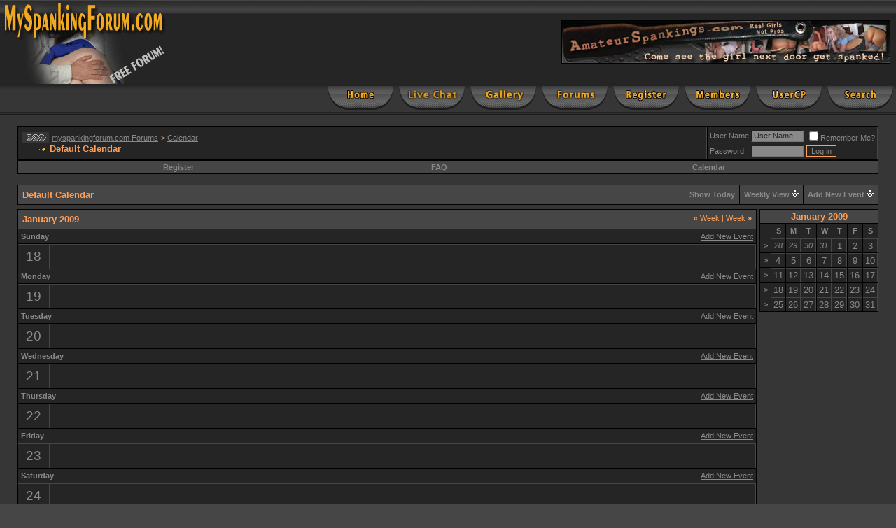

--- FILE ---
content_type: text/html; charset=ISO-8859-1
request_url: http://myspankingforum.com/calendar.php?s=fd327a1d12b652683e966a652ddde7da&c=1&week=1232236800&do=displayweek&month=1
body_size: 7523
content:
<!DOCTYPE html PUBLIC "-//W3C//DTD XHTML 1.0 Transitional//EN" "http://www.w3.org/TR/xhtml1/DTD/xhtml1-transitional.dtd">
<html xmlns="http://www.w3.org/1999/xhtml" dir="ltr" lang="en">
<head>
<meta http-equiv="Content-Type" content="text/html; charset=ISO-8859-1" />
<meta name="generator" content="vBulletin 3.8.9" />

<meta name="keywords" content="vbulletin,forum,bbs,discussion,jelsoft,bulletin board" />
<meta name="description" content="This is a discussion forum powered by vBulletin. To find out about vBulletin, go to http://www.vbulletin.com/ ." />


<!-- CSS Stylesheet -->
<style type="text/css" id="vbulletin_css">
/**
* vBulletin 3.8.9 CSS
* Style: 'Black Smart'; Style ID: 3
*/
body
{
	background: #464646 url(images/styles/blacksmart/misc/bg.gif);
	color: #000000;
	font: 10pt verdana, geneva, lucida, 'lucida grande', arial, helvetica, sans-serif;
	margin: 0px 0px 0px 0px;
	padding: 0px;
}
a:link, body_alink
{
	color: #000000;
	text-decoration: underline;
}
a:visited, body_avisited
{
	color: #000000;
	text-decoration: underline;
}
a:hover, a:active, body_ahover
{
	color: #000000;
	text-decoration: none;
}
.page
{
	background: #363636;
	color: #FF9F57;
}
.page a:link, .page_alink
{
	color: #FF9F57;
}
.page a:visited, .page_avisited
{
	color: #FF9F57;
}
.page a:hover, .page a:active, .page_ahover
{
	color: #FF9F57;
}
td, th, p, li
{
	font: 10pt verdana, geneva, lucida, 'lucida grande', arial, helvetica, sans-serif;
}
.tborder
{
	background: #000000;
	color: #FF9F57;
	border: 0px solid #000000;
}
.tcat
{
	background: #464646;
	color: #FF9F57;
	font: bold 10pt verdana, geneva, lucida, 'lucida grande', arial, helvetica, sans-serif;
}
.tcat a:link, .tcat_alink
{
	color: #FF9F57;
	text-decoration: none;
}
.tcat a:visited, .tcat_avisited
{
	color: #FF9F57;
	text-decoration: none;
}
.tcat a:hover, .tcat a:active, .tcat_ahover
{
	color: #FF9F57;
	text-decoration: underline;
}
.thead
{
	background: #252525;
	color: #898989;
	font: bold 11px tahoma, verdana, geneva, lucida, 'lucida grande', arial, helvetica, sans-serif;
}
.thead a:link, .thead_alink
{
	color: #898989;
}
.thead a:visited, .thead_avisited
{
	color: #898989;
}
.thead a:hover, .thead a:active, .thead_ahover
{
	color: #898989;
}
.tfoot
{
	background: #252525;
	color: #898989;
}
.tfoot a:link, .tfoot_alink
{
	color: #898989;
}
.tfoot a:visited, .tfoot_avisited
{
	color: #898989;
}
.tfoot a:hover, .tfoot a:active, .tfoot_ahover
{
	color: #898989;
}
.alt1, .alt1Active
{
	background: #252525;
	color: #898989;
	border-right: 1px solid #464646;
	border-top: 1px solid #464646;
}
.alt1 a:link, .alt1_alink, .alt1Active a:link, .alt1Active_alink
{
	color: #898989;
}
.alt1 a:visited, .alt1_avisited, .alt1Active a:visited, .alt1Active_avisited
{
	color: #898989;
}
.alt1 a:hover, .alt1 a:active, .alt1_ahover, .alt1Active a:hover, .alt1Active a:active, .alt1Active_ahover
{
	color: #FF9F57;
}
.alt2, .alt2Active
{
	background: #252525;
	color: #898989;
	border-right: 1px solid #464646;
	border-top: 1px solid #464646;
}
.alt2 a:link, .alt2_alink, .alt2Active a:link, .alt2Active_alink
{
	color: #898989;
}
.alt2 a:visited, .alt2_avisited, .alt2Active a:visited, .alt2Active_avisited
{
	color: #898989;
}
.alt2 a:hover, .alt2 a:active, .alt2_ahover, .alt2Active a:hover, .alt2Active a:active, .alt2Active_ahover
{
	color: #FF9F57;
}
.inlinemod
{
	background: #FFFFCC;
	color: #000000;
}
.wysiwyg
{
	background: #252525;
	color: #898989;
	font: 10pt verdana, geneva, lucida, 'lucida grande', arial, helvetica, sans-serif;
}
textarea, .bginput
{
	background: #898989;
	color: #252525;
	font: 10pt verdana, geneva, lucida, 'lucida grande', arial, helvetica, sans-serif;
}
.bginput option, .bginput optgroup
{
	font-size: 10pt;
	font-family: verdana, geneva, lucida, 'lucida grande', arial, helvetica, sans-serif;
}
.button
{
	background: #252525;
	color: #898989;
	font: 11px verdana, geneva, lucida, 'lucida grande', arial, helvetica, sans-serif;
	border: 1px solid #FF9F57;
}
select
{
	background: #252525;
	color: #898989;
	font: 11px verdana, geneva, lucida, 'lucida grande', arial, helvetica, sans-serif;
}
option, optgroup
{
	font-size: 11px;
	font-family: verdana, geneva, lucida, 'lucida grande', arial, helvetica, sans-serif;
}
.smallfont
{
	font: 11px verdana, geneva, lucida, 'lucida grande', arial, helvetica, sans-serif;
}
.time
{
	color: #898989;
	font-style: italic;
}
.navbar
{
	color: #FF9F57;
	font: 11px verdana, geneva, lucida, 'lucida grande', arial, helvetica, sans-serif;
}
.navbar a:link, .navbar_alink
{
	color: #898989;
}
.navbar a:visited, .navbar_avisited
{
	color: #898989;
}
.navbar a:hover, .navbar a:active, .navbar_ahover
{
	color: #898989;
}
.highlight
{
	color: #FF9F57;
	font-weight: bold;
}
.fjsel
{
	background: #454545;
	color: #898989;
}
.fjdpth0
{
	background: #252525;
	color: #898989;
}
.panel
{
	background: #898989;
	color: #000000;
	padding: 10px;
	border: 2px outset;
}
.panelsurround
{
	background: #252525;
	color: #FF9F57;
}
legend
{
	color: #FF9F57;
	font: bold 11px tahoma, verdana, geneva, lucida, 'lucida grande', arial, helvetica, sans-serif;
}
.vbmenu_control
{
	background: #464646;
	color: #898989;
	font: bold 11px tahoma, verdana, geneva, lucida, 'lucida grande', arial, helvetica, sans-serif;
	padding: 3px 6px 3px 6px;
	white-space: nowrap;
}
.vbmenu_control a:link, .vbmenu_control_alink
{
	color: #898989;
	text-decoration: none;
}
.vbmenu_control a:visited, .vbmenu_control_avisited
{
	color: #898989;
	text-decoration: none;
}
.vbmenu_control a:hover, .vbmenu_control a:active, .vbmenu_control_ahover
{
	color: #FF9F57;
	text-decoration: underline;
}
.vbmenu_popup
{
	background: #464646;
	color: #898989;
	border: 1px solid #000000;
}
.vbmenu_option
{
	background: #464646;
	color: #898989;
	font: 11px verdana, geneva, lucida, 'lucida grande', arial, helvetica, sans-serif;
	white-space: nowrap;
	cursor: pointer;
}
.vbmenu_option a:link, .vbmenu_option_alink
{
	color: #898989;
	text-decoration: none;
}
.vbmenu_option a:visited, .vbmenu_option_avisited
{
	color: #898989;
	text-decoration: none;
}
.vbmenu_option a:hover, .vbmenu_option a:active, .vbmenu_option_ahover
{
	color: #898989;
	text-decoration: none;
}
.vbmenu_hilite
{
	background: #252525;
	color: #898989;
	font: 11px verdana, geneva, lucida, 'lucida grande', arial, helvetica, sans-serif;
	white-space: nowrap;
	cursor: pointer;
}
.vbmenu_hilite a:link, .vbmenu_hilite_alink
{
	color: #FF9F57;
	text-decoration: none;
}
.vbmenu_hilite a:visited, .vbmenu_hilite_avisited
{
	color: #FF9F57;
	text-decoration: none;
}
.vbmenu_hilite a:hover, .vbmenu_hilite a:active, .vbmenu_hilite_ahover
{
	color: #FF9F57;
	text-decoration: none;
}
/* ***** styling for 'big' usernames on postbit etc. ***** */
.bigusername { font-size: 14pt; }

/* ***** small padding on 'thead' elements ***** */
td.thead, div.thead { padding: 4px; }

/* ***** basic styles for multi-page nav elements */
.pagenav a { text-decoration: none; }
.pagenav td { padding: 2px 4px 2px 4px; }

/* ***** define margin and font-size for elements inside panels ***** */
.fieldset { margin-bottom: 6px; }
.fieldset, .fieldset td, .fieldset p, .fieldset li { font-size: 11px; color:#000000;}

/* ***** don't change the following ***** */
form { display: inline; }
label { cursor: default; }
.normal { font-weight: normal; }
.inlineimg { vertical-align: middle; }
.pbit {
padding-left: 3px;
padding-right: 0px;
padding-top: 3px;
padding-bottom: 3px;
background-color: #252525;
border-top: 1px solid #363636;
border-right: 2px solid #363636;
border-left: 1px solid #363636;
border-bottom: 2px solid #363636;
margin-bottom: 3px;
}
</style>
<link rel="stylesheet" type="text/css" href="clientscript/vbulletin_important.css?v=389" />


<!-- / CSS Stylesheet -->

<script type="text/javascript" src="clientscript/yui/yahoo-dom-event/yahoo-dom-event.js?v=389"></script>
<script type="text/javascript" src="clientscript/yui/connection/connection-min.js?v=389"></script>
<script type="text/javascript">
<!--
var SESSIONURL = "s=c51371136e37947470ff08ab4c6ef800&";
var SECURITYTOKEN = "guest";
var IMGDIR_MISC = "images/styles/blacksmart/misc";
var vb_disable_ajax = parseInt("0", 10);
// -->
</script>
<script type="text/javascript" src="clientscript/vbulletin_global.js?v=389"></script>
<script type="text/javascript" src="clientscript/vbulletin_menu.js?v=389"></script>


<title>myspankingforum.com Forums - Calendar</title>
</head>
<body>
<!-- logo -->
<a name="top"></a>
<table border="0" width="100%" cellpadding="0" cellspacing="0" align="center" background="http://www.myspankingforum.com/images/styles/blacksmart/misc/head_back.gif">
<tr>

		<td align="left" valign="top"><a href='http://www.myspankingforum.com/'><img src="http://www.myspankingforum.com/images/styles/blacksmart/misc/head_left.gif" border="0" alt="MySpankingForum.com" /></a></td>
		<td align="right" valign="middle"><!-- Banner Rotator by Redline -->
<SCRIPT LANGUAGE="Javascript"><!-- 
function banner() { 
}; 
banner = new banner(); 
number = 0; 
 
// bannerArray 

banner[number++] = "<a href='http://www.amateurspankings.com/' target='_blank'><img src='/banners/AmateurSpankings-banner.jpg' border='1' width='468' height='60'></a>"
 
increment = Math.floor(Math.random() * number); 
document.write(banner[increment]); 
//--></SCRIPT>
</td>    
<!-- End Banner Rotator by Redline -->

	<td align="">
                  &nbsp; 
	</td>
</tr>
</table>
<!-- /logo -->
<!-- Navigation bar -->
	<table width="100%" style="background-image:url(http://www.myspankingforum.com/images/styles/blacksmart/misc/nav.gif)" align="center" border="0" cellpadding="0" cellspacing="0">
	<tr>
	<td align="left" valign="top" height="45">
		
<table width="50%"  align="right" border="0" cellspacing="0" cellpadding="0">
  <tr>
   		<td align="left" valign="top" width="102" height="45"><a href="index.php?s=c51371136e37947470ff08ab4c6ef800" accesskey="1"><img src="http://www.myspankingforum.com/images/styles/blacksmart/misc/nav_home.gif" width="102" height="45" border="0" alt="" /></a></td>
		<td align="left" valign="top" width="102" height="45"><a href="http://www.myspankingforum.com/misc.php?do=flashchat" target="_blank"><img src="http://www.myspankingforum.com/images/styles/blacksmart/misc/nav_chat.gif" width="102" height="45" border="0" alt="" /></a></td>
		<td align="left" valign="top" width="102" height="45"><a href="http://www.myspankingforum.com/photoarea/"><img src="http://www.myspankingforum.com/images/styles/blacksmart/misc/nav_gallery.gif" width="102" height="45" border="0" alt="" /></a></td>
		<td align="left" valign="top" width="102" height="45"><a href="http://www.myspankingforum.com/forum_list.php"><img src="http://www.myspankingforum.com/images/styles/blacksmart/misc/nav_forum.gif" width="102" height="45" border="0" alt="" /></a></td>
		
				<td width="102" height="45"><a href="http://www.myspankingforum.com/register.php?s=c51371136e37947470ff08ab4c6ef800" rel="nofollow"><img src="http://www.myspankingforum.com/images/styles/blacksmart/misc/nav_reg.gif" width="102" height="45" border="0" alt="" /></a></td>
				
		<td align="left" valign="top" width="102" height="45"><a href="http://www.myspankingforum.com/memberlist.php?s=c51371136e37947470ff08ab4c6ef800"><img src="http://www.myspankingforum.com/images/styles/blacksmart/misc/nav_member.gif" width="102" height="45" border="0" alt="" /></a></td>
		<td align="left" valign="top" width="102" height="45"><a href="http://www.myspankingforum.com/usercp.php?s=c51371136e37947470ff08ab4c6ef800"><img src="http://www.myspankingforum.com/images/styles/blacksmart/misc/nav_usercp.gif" width="102" height="45" border="0" alt="" /></a></td>
		<td align="left" valign="top" width="102" height="45" id="navbar_search"><a href="http://www.myspankingforum.com/search.php?s=c51371136e37947470ff08ab4c6ef800" accesskey="4" rel="nofollow"><img src="http://www.myspankingforum.com/images/styles/blacksmart/misc/nav_search.gif" width="102" height="45" border="0" alt="" /></a><script type="text/javascript"> vbmenu_register("navbar_search" ,1); </script></td>
                  	
  </tr>
</table>
		</td>
	</tr>
</table>


<!-- NAVBAR POPUP MENUS -->
	
	

	
<!-- / NAVBAR POPUP MENUS -->

<!-- PAGENAV POPUP -->

	<div class="vbmenu_popup" id="pagenav_menu" style="display:none">
		<table cellpadding="4" cellspacing="1" border="0">
		<tr>
			<td class="thead" nowrap="nowrap">Go to Page...</td>
		</tr>
		<tr>
			<td class="vbmenu_option" title="nohilite">
			<form action="index.php" method="get" onsubmit="return this.gotopage()" id="pagenav_form">
				<input type="text" class="bginput" id="pagenav_itxt" style="font-size:11px" size="4" />
				<input type="button" class="button" id="pagenav_ibtn" value="Go" />
			</form>
			</td>
		</tr>
		</table>
	</div>

<!-- / PAGENAV POPUP -->

<!-- / Navagation bar -->

<!-- content table -->
<!-- open content container -->

<div align="center">
	<div class="page" style="width:100%; text-align:left">
		<div style="padding:0px 25px 0px 25px" align="left">



<br />

<!-- breadcrumb, login, pm info -->
<table class="tborder" cellpadding="6" cellspacing="1" border="0" width="100%" align="center">
<tr>
	<td class="alt1" width="100%">
		
			<table cellpadding="0" cellspacing="0" border="0">
			<tr valign="bottom">
				<td><a href="#" onclick="history.back(1); return false;"><img src="images/styles/blacksmart/misc/navbits_start.gif" alt="Go Back" border="0" /></a></td>
				<td>&nbsp;</td>
				<td width="100%"><span class="navbar"><a href="index.php?s=c51371136e37947470ff08ab4c6ef800" accesskey="1">myspankingforum.com Forums</a></span> 
	<span class="navbar">&gt; <a href="calendar.php?s=c51371136e37947470ff08ab4c6ef800">Calendar</a></span>

</td>
			</tr>
			<tr>
				<td class="navbar" style="font-size:10pt; padding-top:1px" colspan="3"><a href="/calendar.php?s=fd327a1d12b652683e966a652ddde7da&amp;c=1&amp;week=1232236800&amp;do=displayweek&amp;month=1"><img class="inlineimg" src="images/styles/blacksmart/misc/navbits_finallink_ltr.gif" alt="Reload this Page" border="0" /></a> <strong>
	Default Calendar

</strong></td>
			</tr>
			</table>
		
	</td>

	<td class="alt2" nowrap="nowrap" style="padding:0px">
		<!-- login form -->
		<form action="login.php?do=login" method="post" onsubmit="md5hash(vb_login_password, vb_login_md5password, vb_login_md5password_utf, 0)">
		<script type="text/javascript" src="clientscript/vbulletin_md5.js?v=389"></script>
		<table cellpadding="0" cellspacing="3" border="0">
		<tr>
			<td class="smallfont" style="white-space: nowrap;"><label for="navbar_username">User Name</label></td>
			<td><input type="text" class="bginput" style="font-size: 11px" name="vb_login_username" id="navbar_username" size="10" accesskey="u" tabindex="101" value="User Name" onfocus="if (this.value == 'User Name') this.value = '';" /></td>
			<td class="smallfont" nowrap="nowrap"><label for="cb_cookieuser_navbar"><input type="checkbox" name="cookieuser" value="1" tabindex="103" id="cb_cookieuser_navbar" accesskey="c" />Remember Me?</label></td>
		</tr>
		<tr>
			<td class="smallfont"><label for="navbar_password">Password</label></td>
			<td><input type="password" class="bginput" style="font-size: 11px" name="vb_login_password" id="navbar_password" size="10" tabindex="102" /></td>
			<td><input type="submit" class="button" value="Log in" tabindex="104" title="Enter your username and password in the boxes provided to login, or click the 'register' button to create a profile for yourself." accesskey="s" /></td>
		</tr>
		</table>
		<input type="hidden" name="s" value="c51371136e37947470ff08ab4c6ef800" />
		<input type="hidden" name="securitytoken" value="guest" />
		<input type="hidden" name="do" value="login" />
		<input type="hidden" name="vb_login_md5password" />
		<input type="hidden" name="vb_login_md5password_utf" />
		</form>
		<!-- / login form -->
	</td>

</tr>
</table>
<!-- / breadcrumb, login, pm info -->

<!-- nav buttons bar -->
<div class="tborder" style="padding:1px; border-top-width:0px">
	<table cellpadding="0" cellspacing="0" border="0" width="100%" align="center">
	<tr align="center">
		
		
			<td class="vbmenu_control"><a href="register.php?s=c51371136e37947470ff08ab4c6ef800" rel="nofollow">Register</a></td>
		
		
		<td class="vbmenu_control"><a rel="help" href="faq.php?s=c51371136e37947470ff08ab4c6ef800" accesskey="5">FAQ</a></td>
		
			
			
		
		<td class="vbmenu_control"><a href="calendar.php?s=c51371136e37947470ff08ab4c6ef800">Calendar</a></td>
		
			
			
		
		
		
		</tr>
	</table>
</div>
<!-- / nav buttons bar -->

<br />






<!-- NAVBAR POPUP MENUS -->

	
	
	
	
	
<!-- / NAVBAR POPUP MENUS -->

<!-- PAGENAV POPUP -->
	<div class="vbmenu_popup" id="pagenav_menu" style="display:none">
		<table cellpadding="4" cellspacing="1" border="0">
		<tr>
			<td class="thead" nowrap="nowrap">Go to Page...</td>
		</tr>
		<tr>
			<td class="vbmenu_option" title="nohilite">
			<form action="index.php" method="get" onsubmit="return this.gotopage()" id="pagenav_form">
				<input type="text" class="bginput" id="pagenav_itxt" style="font-size:11px" size="4" />
				<input type="button" class="button" id="pagenav_ibtn" value="Go" />
			</form>
			</td>
		</tr>
		</table>
	</div>
<!-- / PAGENAV POPUP -->






<div style="padding:0px 0px 6px 0px">

	<table class="tborder" cellpadding="6" cellspacing="1" border="0" width="100%" align="center">
	<tr>
		<td class="tcat" width="100%">Default Calendar</td>

		
			<td class="vbmenu_control"><a href="calendar.php?s=c51371136e37947470ff08ab4c6ef800&amp;c=1&amp;month=1&amp;year=2026">Show Today</a></td>
			<td class="vbmenu_control" id="cal_mode">
				
					<a href="/calendar.php?c=1&amp;week=1232236800&amp;do=displayweek&amp;month=1&amp;nojs=1#goto_viewtype">Weekly View</a>
				
				
				
				<script type="text/javascript"> vbmenu_register("cal_mode"); </script>
			</td>
			<td class="vbmenu_control" id="add_event"><a href="#goto_newevent">Add New Event</a> <script type="text/javascript"> vbmenu_register("add_event"); </script></td>
		

	</tr>
	</table>

	

</div>


<!-- popup menus -->

<!-- mode menu -->
<div class="vbmenu_popup" id="cal_mode_menu" style="display:none">
	<table cellpadding="4" cellspacing="1" border="0">
	<tr>
		<td class="thead">Calendar Mode</td>
	</tr>
	<tr>
		
			<td class="vbmenu_option" title="nohilite">
				<img class="inlineimg" src="images/styles/blacksmart/misc/calendar_icon.gif" alt="Weekly View" border="0" />
				<strong>Weekly View</strong>
			</td>
		
	</tr>
	<tr>
		
			<td class="vbmenu_option">
				<img class="inlineimg" src="images/styles/blacksmart/misc/calendar_icon.gif" alt="Monthly View" border="0" />
				<a href="calendar.php?s=c51371136e37947470ff08ab4c6ef800&amp;c=1&amp;do=displaymonth">Monthly View</a>
			</td>
		
	</tr>
	<tr>
		
			<td class="vbmenu_option">
				<img class="inlineimg" src="images/styles/blacksmart/misc/calendar_icon.gif" alt="Yearly View" border="0" />
				<a href="calendar.php?s=c51371136e37947470ff08ab4c6ef800&amp;c=1&amp;do=displayyear&amp;year=">Yearly View</a>
			</td>
		
	</tr>
	</table>
</div>
<!-- / mode menu -->

<!-- add event menu -->
<div class="vbmenu_popup" id="add_event_menu" style="display:none">
	<table cellpadding="4" cellspacing="1" border="0">
	<tr>
		<td class="thead">Add New Event</td>
	</tr>
	<tr>
		<td class="vbmenu_option">
			<img class="inlineimg" src="images/styles/blacksmart/misc/calendar_icon.gif" alt="Single, All Day Event" border="0" />
			<a href="calendar.php?s=c51371136e37947470ff08ab4c6ef800&amp;do=add&amp;type=single&amp;c=1">Single, All Day Event</a>
		</td>
	</tr>
	<tr>
		<td class="vbmenu_option">
			<img class="inlineimg" src="images/styles/blacksmart/misc/calendar_icon.gif" alt="Ranged Event" border="0" />
			<a href="calendar.php?s=c51371136e37947470ff08ab4c6ef800&amp;do=add&amp;c=1">Ranged Event</a>
		</td>
	</tr>
	<tr>
		<td class="vbmenu_option">
			<img class="inlineimg" src="images/styles/blacksmart/misc/calendar_icon.gif" alt="Recurring Event" border="0" />
			<a href="calendar.php?s=c51371136e37947470ff08ab4c6ef800&amp;do=add&amp;type=recur&amp;c=1">Recurring Event</a>
		</td>
	</tr>
	</table>
</div>
<!-- / add event menu -->

<!-- / popup menus -->

















		</div>
	</div>
</div>

<!-- / close content container -->
<!-- open content container -->

<div align="center">
	<div class="page" style="width:100%; text-align:left">
		<div style="padding:0px 25px 0px 25px" align="left">


<table cellpadding="0" cellspacing="0" border="0" width="100%">
<tr valign="top">
	<td width="100%">

		<table class="tborder" cellpadding="6" cellspacing="1" border="0" width="100%" align="center">
		
<tr>
	<td class="tcat" colspan="2">
		<span style="float:right" class="smallfont">
			<a href="calendar.php?s=c51371136e37947470ff08ab4c6ef800&amp;c=1&amp;week=1231632000"><strong>&laquo;</strong> Week</a>
			|
			<a href="calendar.php?s=c51371136e37947470ff08ab4c6ef800&amp;c=1&amp;week=1232841600">Week <strong>&raquo;</strong></a>
		</span>
		January 2009
	</td>
</tr>

<tr>
	<td class="thead" colspan="2">
		<a style="float:right; font-weight:normal" href="calendar.php?s=c51371136e37947470ff08ab4c6ef800&amp;do=add&amp;c=1&amp;day=2009-1-18">Add New Event</a>
		Sunday
	</td>
</tr>
<tr valign="top">
	<td class="alt2" align="center"><span style="font-size:14pt">
		
			18
		
	</span></td>
	
		<td class="alt1" width="100%" title="January 18 2009">
	
		
		
		&nbsp;
	</td>
</tr>
<tr>
	<td class="thead" colspan="2">
		<a style="float:right; font-weight:normal" href="calendar.php?s=c51371136e37947470ff08ab4c6ef800&amp;do=add&amp;c=1&amp;day=2009-1-19">Add New Event</a>
		Monday
	</td>
</tr>
<tr valign="top">
	<td class="alt2" align="center"><span style="font-size:14pt">
		
			19
		
	</span></td>
	
		<td class="alt1" width="100%" title="January 19 2009">
	
		
		
		&nbsp;
	</td>
</tr>
<tr>
	<td class="thead" colspan="2">
		<a style="float:right; font-weight:normal" href="calendar.php?s=c51371136e37947470ff08ab4c6ef800&amp;do=add&amp;c=1&amp;day=2009-1-20">Add New Event</a>
		Tuesday
	</td>
</tr>
<tr valign="top">
	<td class="alt2" align="center"><span style="font-size:14pt">
		
			20
		
	</span></td>
	
		<td class="alt1" width="100%" title="January 20 2009">
	
		
		
		&nbsp;
	</td>
</tr>
<tr>
	<td class="thead" colspan="2">
		<a style="float:right; font-weight:normal" href="calendar.php?s=c51371136e37947470ff08ab4c6ef800&amp;do=add&amp;c=1&amp;day=2009-1-21">Add New Event</a>
		Wednesday
	</td>
</tr>
<tr valign="top">
	<td class="alt2" align="center"><span style="font-size:14pt">
		
			21
		
	</span></td>
	
		<td class="alt1" width="100%" title="January 21 2009">
	
		
		
		&nbsp;
	</td>
</tr>
<tr>
	<td class="thead" colspan="2">
		<a style="float:right; font-weight:normal" href="calendar.php?s=c51371136e37947470ff08ab4c6ef800&amp;do=add&amp;c=1&amp;day=2009-1-22">Add New Event</a>
		Thursday
	</td>
</tr>
<tr valign="top">
	<td class="alt2" align="center"><span style="font-size:14pt">
		
			22
		
	</span></td>
	
		<td class="alt1" width="100%" title="January 22 2009">
	
		
		
		&nbsp;
	</td>
</tr>
<tr>
	<td class="thead" colspan="2">
		<a style="float:right; font-weight:normal" href="calendar.php?s=c51371136e37947470ff08ab4c6ef800&amp;do=add&amp;c=1&amp;day=2009-1-23">Add New Event</a>
		Friday
	</td>
</tr>
<tr valign="top">
	<td class="alt2" align="center"><span style="font-size:14pt">
		
			23
		
	</span></td>
	
		<td class="alt1" width="100%" title="January 23 2009">
	
		
		
		&nbsp;
	</td>
</tr>
<tr>
	<td class="thead" colspan="2">
		<a style="float:right; font-weight:normal" href="calendar.php?s=c51371136e37947470ff08ab4c6ef800&amp;do=add&amp;c=1&amp;day=2009-1-24">Add New Event</a>
		Saturday
	</td>
</tr>
<tr valign="top">
	<td class="alt2" align="center"><span style="font-size:14pt">
		
			24
		
	</span></td>
	
		<td class="alt1" width="100%" title="January 24 2009">
	
		
		
		&nbsp;
	</td>
</tr>
		</table>

	</td>
	<td width="6">&nbsp;</td>
	<td>

		<table class="tborder" cellpadding="2" cellspacing="1" border="0" width="170" style="margin-bottom:6px">
		<tr>
	<td class="tcat" colspan="8" align="center"><a href="calendar.php?s=c51371136e37947470ff08ab4c6ef800&amp;month=1&amp;year=2009&amp;c=1&amp;do=displaymonth">January 2009</a></td>
</tr>
<tr align="center">
	<td class="thead">&nbsp;</td>
	<td class="thead">S</td>
	<td class="thead">M</td>
	<td class="thead">T</td>
	<td class="thead">W</td>
	<td class="thead">T</td>
	<td class="thead">F</td>
	<td class="thead">S</td>
</tr>
<tr align="center">
	<td class="thead"><a href="calendar.php?s=c51371136e37947470ff08ab4c6ef800&amp;c=1&amp;week=1230422400&amp;do=displayweek&amp;month=1" title="View This Week in Detail" style="font-family:arial,sans-serif; text-decoration:none">&gt;</a></td>
	<!-- a single day from another month on the small calendars -->
<td class="alt1"><span class="smallfont"><em>28</em></span></td><!-- a single day from another month on the small calendars -->
<td class="alt1"><span class="smallfont"><em>29</em></span></td><!-- a single day from another month on the small calendars -->
<td class="alt1"><span class="smallfont"><em>30</em></span></td><!-- a single day from another month on the small calendars -->
<td class="alt1"><span class="smallfont"><em>31</em></span></td><!-- a single day on the small calendars -->
<td class="alt2">
	
		1
	
</td>
<!-- a single day on the small calendars -->
<td class="alt2">
	
		2
	
</td>
<!-- a single day on the small calendars -->
<td class="alt2">
	
		3
	
</td>

</tr>
<tr align="center">
	<td class="thead"><a href="calendar.php?s=c51371136e37947470ff08ab4c6ef800&amp;c=1&amp;week=1231027200&amp;do=displayweek&amp;month=1" title="View This Week in Detail" style="font-family:arial,sans-serif; text-decoration:none">&gt;</a></td>
	<!-- a single day on the small calendars -->
<td class="alt2">
	
		4
	
</td>
<!-- a single day on the small calendars -->
<td class="alt2">
	
		5
	
</td>
<!-- a single day on the small calendars -->
<td class="alt2">
	
		6
	
</td>
<!-- a single day on the small calendars -->
<td class="alt2">
	
		7
	
</td>
<!-- a single day on the small calendars -->
<td class="alt2">
	
		8
	
</td>
<!-- a single day on the small calendars -->
<td class="alt2">
	
		9
	
</td>
<!-- a single day on the small calendars -->
<td class="alt2">
	
		10
	
</td>

</tr>
<tr align="center">
	<td class="thead"><a href="calendar.php?s=c51371136e37947470ff08ab4c6ef800&amp;c=1&amp;week=1231632000&amp;do=displayweek&amp;month=1" title="View This Week in Detail" style="font-family:arial,sans-serif; text-decoration:none">&gt;</a></td>
	<!-- a single day on the small calendars -->
<td class="alt2">
	
		11
	
</td>
<!-- a single day on the small calendars -->
<td class="alt2">
	
		12
	
</td>
<!-- a single day on the small calendars -->
<td class="alt2">
	
		13
	
</td>
<!-- a single day on the small calendars -->
<td class="alt2">
	
		14
	
</td>
<!-- a single day on the small calendars -->
<td class="alt2">
	
		15
	
</td>
<!-- a single day on the small calendars -->
<td class="alt2">
	
		16
	
</td>
<!-- a single day on the small calendars -->
<td class="alt2">
	
		17
	
</td>

</tr>
<tr align="center">
	<td class="thead"><a href="calendar.php?s=c51371136e37947470ff08ab4c6ef800&amp;c=1&amp;week=1232236800&amp;do=displayweek&amp;month=1" title="View This Week in Detail" style="font-family:arial,sans-serif; text-decoration:none">&gt;</a></td>
	<!-- a single day on the small calendars -->
<td class="alt1">
	
		18
	
</td>
<!-- a single day on the small calendars -->
<td class="alt1">
	
		19
	
</td>
<!-- a single day on the small calendars -->
<td class="alt1">
	
		20
	
</td>
<!-- a single day on the small calendars -->
<td class="alt1">
	
		21
	
</td>
<!-- a single day on the small calendars -->
<td class="alt1">
	
		22
	
</td>
<!-- a single day on the small calendars -->
<td class="alt1">
	
		23
	
</td>
<!-- a single day on the small calendars -->
<td class="alt1">
	
		24
	
</td>

</tr>
<tr align="center">
	<td class="thead"><a href="calendar.php?s=c51371136e37947470ff08ab4c6ef800&amp;c=1&amp;week=1232841600&amp;do=displayweek&amp;month=1" title="View This Week in Detail" style="font-family:arial,sans-serif; text-decoration:none">&gt;</a></td>
	<!-- a single day on the small calendars -->
<td class="alt2">
	
		25
	
</td>
<!-- a single day on the small calendars -->
<td class="alt2">
	
		26
	
</td>
<!-- a single day on the small calendars -->
<td class="alt2">
	
		27
	
</td>
<!-- a single day on the small calendars -->
<td class="alt2">
	
		28
	
</td>
<!-- a single day on the small calendars -->
<td class="alt2">
	
		29
	
</td>
<!-- a single day on the small calendars -->
<td class="alt2">
	
		30
	
</td>
<!-- a single day on the small calendars -->
<td class="alt2">
	
		31
	
</td>

</tr>


		</table>

		

	</td>
</tr>
</table>

<br />

<table cellpadding="0" cellspacing="0" border="0" width="100%" align="center">
<tr valign="bottom">
	<td nowrap="nowrap">

	<table class="tborder" cellpadding="6" cellspacing="1" border="0">
	<tr>
		<td class="thead" colspan="3" nowrap="nowrap">Add New Event<a name="goto_newevent"></a></td>
	</tr>
	<tr>
		<td class="alt1" nowrap="nowrap">
			<div class="smallfont">
				<div>
					<img class="inlineimg" src="images/styles/blacksmart/misc/calendar_icon.gif" alt="Single, All Day Event" border="0" />
					<a href="calendar.php?s=c51371136e37947470ff08ab4c6ef800&amp;do=add&amp;type=single&amp;c=1">Single, All Day Event</a>
				</div>
				<div>
					<img class="inlineimg" src="images/styles/blacksmart/misc/calendar_icon.gif" alt="Ranged Event" border="0" />
					<a href="calendar.php?s=c51371136e37947470ff08ab4c6ef800&amp;do=add&amp;c=1">Ranged Event</a>
				</div>
				<div>
					<img class="inlineimg" src="images/styles/blacksmart/misc/calendar_icon.gif" alt="Recurring Event" border="0" />
					<a href="calendar.php?s=c51371136e37947470ff08ab4c6ef800&amp;do=add&amp;type=recur&amp;c=1">Recurring Event</a>
				</div>
			</div>
		</td>
	</tr>
	</table>

	</td>
	<td width="100%">&nbsp;</td>
	<td nowrap="nowrap">

	<form action="calendar.php" method="get">
<div class="smallfont" style="text-align:left; white-space:nowrap; margin-bottom:6px">
	<input type="hidden" name="s" value="c51371136e37947470ff08ab4c6ef800" />
	<input type="hidden" name="c" value="1" />
	<input type="hidden" name="week" value="" />
	<strong>Jump to month</strong><br />
	<select name="month">
		<option value="1" >January</option>
		<option value="2" >February</option>
		<option value="3" >March</option>
		<option value="4" >April</option>
		<option value="5" >May</option>
		<option value="6" >June</option>
		<option value="7" >July</option>
		<option value="8" >August</option>
		<option value="9" >September</option>
		<option value="10" >October</option>
		<option value="11" >November</option>
		<option value="12" selected="selected">December</option>
	</select>
	<select name="year">
				<option value="2003" >2003</option>
		<option value="2004" >2004</option>
		<option value="2005" >2005</option>
		<option value="2006" >2006</option>
		<option value="2007" >2007</option>
		<option value="2008" >2008</option>
		<option value="2009" selected="selected">2009</option>

	</select><input type="submit" class="button" value="Go"  />
</div>
</form>

<form action="calendar.php" method="get">
<div class="smallfont" style="text-align:left; white-space:nowrap">
	<input type="hidden" name="s" value="c51371136e37947470ff08ab4c6ef800" />
	<input type="hidden" name="month" value="12" />
	<input type="hidden" name="year" value="2009" />
	<input type="hidden" name="do" value="" />
	<strong>Calendar Jump</strong><br />
	<select name="c" onchange="this.form.submit();">
		<optgroup label="Please select one">
		<option value="1" class="fjsel" selected="selected">Default Calendar</option>
<option value="2" class="" >My Spanking Forum Calendar</option>

		</optgroup>
	</select><input type="submit" class="button" value="Go"  />
</div>
</form>

	</td>
</tr>
</table>


		</div>
	</div>
</div>

<!-- / close content container -->
<!-- open content container -->

<div align="center">
	<div class="page" style="width:100%; text-align:left">
		<div style="padding:0px 25px 0px 25px" align="left">




<br />
<div class="smallfont" align="center">All times are GMT -5. The time now is <span class="time">10:31 PM</span>.</div>
<br />


		</div>
	</div>
</div>

<!-- / close content container -->
<!-- /content area table -->

<form action="index.php" method="get" style="clear:left">

<table cellpadding="6" cellspacing="0" border="0" width="100%" class="page" align="center">
<tr>
	
	
	<td class="tfoot" align="right" width="100%">
		<div class="smallfont">
			<strong>
				<a href="sendmessage.php?s=c51371136e37947470ff08ab4c6ef800" rel="nofollow" accesskey="9">Contact Us</a> -
				<a href="http://www.myspankingforum.com">myspankingforum.com</a> -
				
				
				
				
				
				
				<a href="#top" onclick="self.scrollTo(0, 0); return false;">Top</a>
			</strong>
		</div>
	</td>
</tr>
</table>

<br />

<div align="center">
	<div class="smallfont" align="center">
	<!-- Do not remove this copyright notice -->
	
	<!-- Do not remove this copyright notice -->
	</div>

	<div class="smallfont" align="center">
	<!-- Do not remove cronimage or your scheduled tasks will cease to function -->
	<img src="http://myspankingforum.com/cron.php?s=c51371136e37947470ff08ab4c6ef800&amp;rand=1768879871" alt="" width="1" height="1" border="0" />
	<!-- Do not remove cronimage or your scheduled tasks will cease to function -->

	Copyright &copy; 2020 MySpankingForum.com, All Rights Reserved
	</div>
</div>

</form>




<script type="text/javascript">
<!--
	// Main vBulletin Javascript Initialization
	vBulletin_init();
//-->
</script>

</body>
</html>